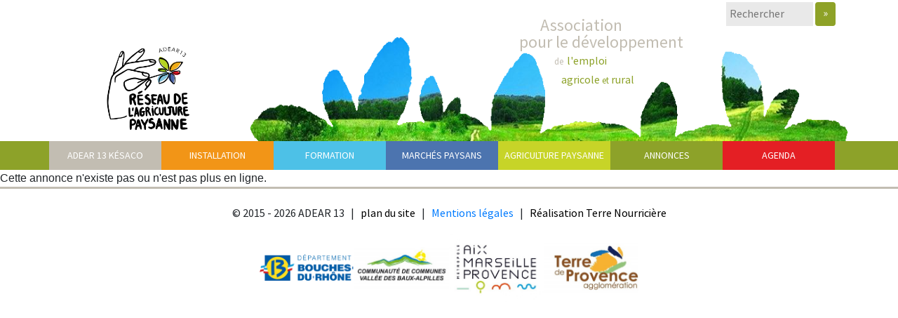

--- FILE ---
content_type: text/html; charset=UTF-8
request_url: https://www.adear13.org/annonce.php?id=4635
body_size: 3147
content:

<!doctype html>
<html lang="fr">
    <head>
        <meta charset="utf-8">
        <meta http-equiv="x-ua-compatible" content="ie=edge">
        <title>Annonces - adear13.org</title>
        <meta name="description" content="Déposez ou consultez les annonces de foncier, matériel ou emploi agricole en Bouches du Rhône." />
        <meta name="viewport" content="width=device-width, initial-scale=1">
                
        <!-- Styles -->
        <link rel="stylesheet" href="squelettes/source/bootstrap/css/bootstrap.min.css">
        <link rel="stylesheet" href="squelettes/source/css/fonts.css">
        <link rel="stylesheet" href="squelettes/source/css/main.css">
        <link rel="stylesheet" href="squelettes/source/css/menu.css">
        <!-- SCRIPTS -->
        <!-- <script src="squelettes/source/bootstrap/jquery.js"></script> -->
        <script src="squelettes/source/bootstrap/js/bootstrap.min.js"></script>        

<!-- include Tos "R"Us -->
<script src="https://ajax.googleapis.com/ajax/libs/jquery/1.11.2/jquery.min.js"></script>
<script type="text/javascript" language="javascript" src="http://catalogues-formations.org/site-annonce/js/jQuery.TosRUs-master/src/js/jquery.tosrus.min.all.js"></script>
<link type="text/css" media="all" rel="stylesheet" href="http://catalogues-formations.org/site-annonce/js/jQuery.TosRUs-master/src/css/jquery.tosrus.all.css" />


<script type="text/javascript">
   $(document).ready(function() {
      tos = $(".annonce_img a").tosrus({
	   pagination : {
		  add        : true,
		  type       : "thumbnails"
	   }
	  });
	 $(".tos-wrapper").click(function(){tos.trigger("close")});
   });
</script>
<style>
.annonce_descriptif{
	padding:5px 0;
	margin:5px 0;
	border-bottom:#CCC 1px solid;	
	border-top:#CCC 1px solid;	
}

.annonce_img{
	margin:10px 0;	
}

.annonce_img img{
	max-height:100px;
	margin:5px;
}
.annonce_pdf{
	margin:10px 0;	
}

.retour_annonces{
	margin:10px 0;	
}

</style>
</head>

<body>
	 <div id="bg_brown_1"></div>
		<div id="bg_brown_2"></div>
		<!--[if lte IE 9]>
		<p class="browserupgrade">You are using an <strong>outdated</strong> browser. Please <a href="https://browsehappy.com/">upgrade your browser</a> to improve your experience and security.</p>
		<![endif]-->
		<div class="container">
			<header class="row">
				<div class="offset-10 col-2 mb-1 d-none d-sm-block" id="top_header">
					<!-- <form class="d-inline-flex justify-content-center" action="">
						<input class="" type="text" placeholder="Rechercher">
	  					<input type="image" src="squelettes/source/img/bouton_rechercher.png" alt="Rechercher">
					</form> -->
					<div id="search_rss"><form action="spip.php?page=recherche" method="get" class="form-inline">
<div class="form-group">
	<input name="page" value="recherche" type="hidden">	
	<input type="text" class="search text" name="recherche" id="search" accesskey="4" autocapitalize="off" autocorrect="off" placeholder="Rechercher">
</div>
<button type="submit" class="btn btn-default" title="Rechercher" id="submit_search">&raquo;</button>
<!-- <a href="spip.php?page=backend" class="btn btn-default" id="rss">&nbsp;</a> -->
</form></div>
				</div>
				<div class="col-12 col-lg-3 p-0">
					<a href="/"><img id="main_logo" class="d-block m-0 m-lg-auto" src="squelettes/source/img/logo_adear13_2025.png" alt="Accueil ADEAR 13"></a>
				</div>
					
				<div class="col-lg-9 d-none d-lg-block p-0" id="banner">
					<div class="slogan">Association <br>
						pour le développement <br> 
						<span class="indent_1"><small>de</small></span> <span class="title_emphazis">l'emploi <br> 
						<span class="indent_2">agricole <small>et</small> rural</span></span>
					</div>
					<img class="img_banner" src="squelettes/source/img/banner-compressor.jpg" alt="Logo ADEAR 13">
					<img class="img_banner" src="squelettes/source/img/visuel_header_blanc-compressor.png" alt="Logo ADEAR 13">
				</div>
			</header>
		</div>
	<section style="background: #8da229;">

		<div class="container">
			<div class="row">
					
					<nav class="col-md-12 p-0">
					<input type="checkbox" id="nav" /><label for="nav"></label>
					<ul>
												
						<li class="p0">
							<a href="/">ADEAR 13 Késaco</a>		
					        
							<ul>
					        
					        <li><a href="-Qui-sommes-nous-">Qui sommes nous&nbsp;?</a></li>
					        
					        <li><a href="-Documentation-">Documentation</a></li>
					        
					        <li><a href="-Nos-partenaires-">Nos partenaires</a></li>
					        
					        <li><a href="-Contact-et-plan-">Contact et plan</a></li>
					        
					        <li><a href="-Adhesion-et-don-">Adhésion et don</a></li>
					        
					        </ul>
					                
						</li>
					    						
						<li class="p1">
							<a href="-Installation-">Installation</a>		
					        
							<ul>
					        
					        <li><a href="-Etre-accompagne-par-l-ADEAR-">Être accompagné par l&#8217;ADEAR</a></li>
					        
					        <li><a href="-Les-autres-parcours-d-installation-">Les autres parcours d&#8217;installation</a></li>
					        
					        <li><a href="-Le-suivi-post-installation-">Le suivi post-installation</a></li>
					        
					        <li><a href="-Le-tutorat-">Le tutorat</a></li>
					        
					        <li><a href="-Projet-LEADER-">Projet LEADER</a></li>
					        
					        </ul>
					                
						</li>
					    						
						<li class="p2">
							<a href="-Formation-">Formation</a>		
					        
							<ul>
					        
					        <li><a href="-Formations-courtes-">Formations courtes</a></li>
					        
					        <li><a href="-Les-formations-Eco-Paysans-52-">La formation Écopaysans</a></li>
					        
					        </ul>
					                
						</li>
					    						
						<li class="p3">
							<a href="-Marches-paysans-">Marchés paysans</a>		
					        
							<ul>
					        
					        <li><a href="-Nos-marches-et-producteurs-">Nos marchés et producteurs</a></li>
					        
					        <li><a href="-Paysans-18-">Pour les paysans</a></li>
					        
					        </ul>
					                
						</li>
					    						
						<li class="p4">
							<a href="-Agriculture-paysanne-">Agriculture paysanne</a>		
					        
							<ul>
					        
					        <li><a href="-L-Agriculture-Paysanne-Qu-est-ce-que-c-est-">L&#8217;Agriculture Paysanne&nbsp;: Qu&#8217;est ce que c&#8217;est&nbsp;?</a></li>
					        
					        <li><a href="-Les-evenements-">Les événements</a></li>
					        
					        <li><a href="-GIEE-Maraichage-sur-Sols-Vivants-Provence-">GIEE Maraichage sur Sols Vivants - Provence</a></li>
					        
					        </ul>
					                
						</li>
					    						
					    <li class="p5"><a href="annonces.php">Annonces</a></li>
					    <li class="p6"><a href="agenda/">Agenda</a></li>
					</ul>
					</nav>
									
			</div>
		</div>
	</section>

			Cette annonce  n'existe pas ou n'est pas plus en ligne.


 <footer class="">
		<div class="container">
			<div class="row mt-md-4 mb-2">
								<div class="col-md-12 text-center">
					<p class="">&copy; 2015  - 2026 ADEAR 13 &nbsp;&nbsp;|&nbsp;&nbsp; <a href="spip.php?page=plan" class="footer_url">plan du site</a> &nbsp;&nbsp;|&nbsp;&nbsp; <a href="Mentions-legales">Mentions légales</a> &nbsp;&nbsp;|&nbsp;&nbsp; <a href="https://www.terrenourriciere.org/?from=adear13" target="_blank" class="footer_url">Réalisation Terre Nourricière</a></p>
				</div>
				<div class="col-md-6 offset-md-3 d-flex flex-row align-items-center">
					
					<img class="img-fluid w-25" src="IMG/png/13.png" alt="Département Bouche du Rhône">
					
					<img class="img-fluid w-25" src="IMG/jpg/ccvba.jpg" alt="Communauté de communes Vallée des beaux-alpilles">
					
					<img class="img-fluid w-25" src="IMG/jpg/mamp.jpg" alt="Métropole Aix Marseille Provence ">
					
					<img class="img-fluid w-25" src="IMG/jpg/terre_provence_agglo.jpg" alt="Terre de Provence agglomération">
					
				</div>
			</div>
		</div>
</footer>			
<!-- Start of StatCounter Code for Default Guide -->
<!-- <script type="text/javascript">
var sc_project=10588422; 
var sc_invisible=1; 
var sc_security="76b03c9e"; 
var scJsHost = (("https:" == document.location.protocol) ?
"https://secure." : "http://www.");
document.write("<sc"+"ript type='text/javascript' src='" +
scJsHost+
"statcounter.com/counter/counter.js'></"+"script>");
</script>
<noscript><div class="statcounter"><a title="web analytics"
href="http://statcounter.com/" target="_blank"><img
class="statcounter"
src="http://c.statcounter.com/10588422/0/76b03c9e/1/"
alt="web analytics"></a></div></noscript>
<!-- End of StatCounter Code for Default Guide -->
<!--
<script>
  (function(i,s,o,g,r,a,m){i['GoogleAnalyticsObject']=r;i[r]=i[r]||function(){
  (i[r].q=i[r].q||[]).push(arguments)},i[r].l=1*new Date();a=s.createElement(o),
  m=s.getElementsByTagName(o)[0];a.async=1;a.src=g;m.parentNode.insertBefore(a,m)
  })(window,document,'script','https://www.google-analytics.com/analytics.js','ga');

  ga('create', 'UA-76424513-1', 'auto');
  ga('send', 'pageview');

</script> -->




--- FILE ---
content_type: text/css
request_url: https://www.adear13.org/squelettes/source/css/fonts.css
body_size: 344
content:

/* mada-regular - latin */
@font-face {
  font-family: 'Mada';
  font-style: normal;
  font-weight: 400;
  src: url('../fonts/mada-v8-latin-regular.eot'); /* IE9 Compat Modes */
  src: local('Mada Regular'), local('Mada-Regular'),
       url('../fonts/mada-v8-latin-regular.eot?#iefix') format('embedded-opentype'), /* IE6-IE8 */
       url('../fonts/mada-v8-latin-regular.woff2') format('woff2'), /* Super Modern Browsers */
       url('../fonts/mada-v8-latin-regular.woff') format('woff'), /* Modern Browsers */
       url('../fonts/mada-v8-latin-regular.ttf') format('truetype'), /* Safari, Android, iOS */
       url('../fonts/mada-v8-latin-regular.svg#Mada') format('svg'); /* Legacy iOS */
  font-display: swap;

}

/* mada-300 - latin */
@font-face {
  font-family: 'Mada';
  font-style: normal;
  font-weight: 300;
  src: url('../fonts/mada-v8-latin-300.eot'); /* IE9 Compat Modes */
  src: local('Mada Light'), local('Mada-Light'),
       url('../fonts/mada-v8-latin-300.eot?#iefix') format('embedded-opentype'), /* IE6-IE8 */
       url('../fonts/mada-v8-latin-300.woff2') format('woff2'), /* Super Modern Browsers */
       url('../fonts/mada-v8-latin-300.woff') format('woff'), /* Modern Browsers */
       url('../fonts/mada-v8-latin-300.ttf') format('truetype'), /* Safari, Android, iOS */
       url('../fonts/mada-v8-latin-300.svg#Mada') format('svg'); /* Legacy iOS */
  font-display: swap;

}

/* mada-600 - latin */
@font-face {
  font-family: 'Mada';
  font-style: normal;
  font-weight: 600;
  src: url('../fonts/mada-v8-latin-600.eot'); /* IE9 Compat Modes */
  src: local('Mada SemiBold'), local('Mada-SemiBold'),
       url('../fonts/mada-v8-latin-600.eot?#iefix') format('embedded-opentype'), /* IE6-IE8 */
       url('../fonts/mada-v8-latin-600.woff2') format('woff2'), /* Super Modern Browsers */
       url('../fonts/mada-v8-latin-600.woff') format('woff'), /* Modern Browsers */
       url('../fonts/mada-v8-latin-600.ttf') format('truetype'), /* Safari, Android, iOS */
       url('../fonts/mada-v8-latin-600.svg#Mada') format('svg'); /* Legacy iOS */
  font-display: swap;

}

/* mada-700 - latin */
@font-face {
  font-family: 'Mada';
  font-style: normal;
  font-weight: 700;
  src: url('../fonts/mada-v8-latin-700.eot'); /* IE9 Compat Modes */
  src: local('Mada Bold'), local('Mada-Bold'),
       url('../fonts/mada-v8-latin-700.eot?#iefix') format('embedded-opentype'), /* IE6-IE8 */
       url('../fonts/mada-v8-latin-700.woff2') format('woff2'), /* Super Modern Browsers */
       url('../fonts/mada-v8-latin-700.woff') format('woff'), /* Modern Browsers */
       url('../fonts/mada-v8-latin-700.ttf') format('truetype'), /* Safari, Android, iOS */
       url('../fonts/mada-v8-latin-700.svg#Mada') format('svg'); /* Legacy iOS */
  font-display: swap;
}


--- FILE ---
content_type: text/css
request_url: https://www.adear13.org/squelettes/source/css/main.css
body_size: 3554
content:
/* MAIN FONT */
* {
	font-family: Mada, Arial, Helvetica, sans-serif;
	font-size: 16px;
}

/* CUSTOM BG COLOR */
.bg-beige{
	background-color: #c2bdb2;
}
.bg-orange{
	background-color: #f29517;
}	
.bg-light-blue{
	background-color: #4dc1e7;
}	
.bg-blue{
	background-color: #4c74af;
}	
.bg-light-green{
	background-color: #c7d428;
}
.bg-green{
	background-color: #8da229;
}
.bg-red{
	background-color: #e41f24;
}

#bg-brown_1, #bg_brown_2{
	background-color: #c2bdb2;
}

#bg-brown_1{
	padding-bottom: 470px;
	margin-top: -470px;
}
#bg-brown_2{
	background-color: #c2bdb2;
	padding-bottom: 470px;
	margin-top: -470px;
}


/* COLORED TITLE WITH BOTTOM BORDER */
.title-orange{
	color: #f29517;
	border-bottom: 1px solid #f29517;
}	
.title-light-blue{
	color: #4dc1e7;
	border-bottom: 1px solid #4dc1e7;
}	
.title-blue{
	color: #4c74af;
	border-bottom: 1px solid #4c74af;
}	
.title-green{
	color: #8da229;
	border-bottom: 1px solid #8da229;
}
.title-red{
	color: #e41f24;
	border-bottom: 1px solid #e41f24;
}
.title-white{
	color: #FFF;
	border-bottom: 1px solid #FFF;
}

/* GENERIC CUSTOM BTN */
.custom_btn{
	font-weight: 700;
	padding: 3px;
	display: block;
	margin: auto;
	width: 150px;
	text-align: center;
}
.custom_btn:hover{
	color:  #fff;
}

/* COLORED BTN WITH BORDERS */
.btn_green{
	border: 1px solid #c7d428;
	color:  #c7d428;
}
.btn_green:hover{
	background-color: #c7d428;
}
.btn_orange{
	color:  #f29517;
	border: 1px solid #f29517;
}
.btn_orange:hover{
	background-color: #f29517;

}.btn_light_blue{
	color:  #4dc1e7;
	border: 1px solid #4dc1e7;
}
.btn_light_blue:hover{
	background-color: #4dc1e7;
}
.btn_red{
	color:  #e41f24;
	border: 1px solid #e41f24;
}
.btn_red:hover{
	background-color: #e41f24;
}



/* HEADER - Search form */
#top_header form {
	font-size: .8em;
	color: #525251;
	vertical-align: middle;
}
#top_header form label, #top_header form input {
 	padding: 5px;
 	display: inline;
 	vertical-align: middle;
 	margin: auto;
}
#top_header form input[type="text"]{
	/* width: 140px; */
	height: 34px;
	background-color: #e9e9e9;
	border: none;
	margin-right: 3px;
}

/* HEADER - Slogan title */
.slogan{
	/* font-family: Mada, sans-serif; */
	font-weight: 500;
	color:  #c2bdb2;
	font-size: 1.5em;
	position: absolute;
	left: 45%;
	top: -17.5%;
	z-index: 1;
	line-height: 1em;
	text-indent: 30px
}
.title_emphazis{
	color: #8da229;
}
.indent_1 {
	padding-left: 50px
}
.indent_2 {
	padding-left: 60px
}

/* HEADER - Banner */
#banner{
	height: 150px;
}
.img_banner{
 	position: absolute;
 	max-width: 100%;
 	overflow: auto;
}

#main_logo, .img_banner{
 	height: 150px;
	/* max-width: 825px; */
}

/* SECTION 1 Carousel */
#carousel img{
	width: 100%;
	height: auto;
	max-height: 400px;
}

.carousel-indicators li {
	height: 8px;
	width: 8px;
	border-radius: 50%;
}

/* SECTION 1 Carousel content */
h2#carousel_title {
	font-size: 30px;
	line-height: 30px;
	font-weight: 300;
	color:  #c7d428;
	margin: 15px 15px 0 15px;
	padding-left: 40px;
	background: url(../img/petale_vert_clair.png) 0 0px no-repeat;
	background-size: 30px;
}

h2#carousel_title.title1 {
	background-image: url(../img/petale_orange.png);
	color: #f29514
}
h2#carousel_title.title2 {
	background-image: url(../img/petale_bleu_clair.png);
	color: #50c1e3
}
h2#carousel_title.title3 {
	background-image: url(../img/petale_bleu_fonce.png);
	color: #4c74b2;
}
#carousel_text {
	font-weight: 300;
	font-size: 16px;
	line-height: 21px;
	margin: 15px;
}


/* SECTION KESAKO  */
.kesako_vignette {
	height: 166px;
	width: 166px;
}

.h3_container img{
	margin-right: 15px;
	margin-top: auto;
	margin-bottom: auto;
	width: 40px;
	height: 40px;
}

h3.home {
	font-weight: 800;
	font-size: 1.3em;
	padding: 15px 0px;	
	margin: 0;
	width: 100%;
	text-transform: uppercase;
}

#kesako_content{
	color: #fff;
}

.number_img{
	max-width: 100%;
	height: 50px;
	margin: auto 0px;
}

.number_emphazis{
	font-weight: 900;
	font-size: 2.5em;
	width: 25%;
	padding: 15px 0px;
}

.number_label{
	font-weight: 500;
	font-size: 20px;
	width: 30%;
	padding-top: 20px;
}

/* SECTION 3 */
#map{
	padding: 10px;
}

/* temp */
#map a img{
	width: 100%;
}

#map a:hover img{
	box-shadow: 1px 1px 12px #ccc;
}

/* SECTION 4 Services */
.services_link {
	font-size: 1em;
	color: #000;
	font-weight: 600;
	text-transform: uppercase;
}
.services_link:hover{
	color: #000;
}
.custom_btn:hover, .services_link:hover{
	text-decoration: none;
}
.services_sublink{
	font-size: .9em;
	font-weight: 500;
}
.sublink_formations{
	color: #4dc1e7;
}
.sublink_annonces{
	color: #8da229;
}

.sublink_agenda{
	color: #e41f24;
}

.sublink_formations:hover{
	color: #4dc1e7;
}
.sublink_annonces:hover{
	color: #8da229;
}
.sublink_agenda:hover{
	color: #e41f24;
}

/* SECTION 4 Triangles */
.triangle_bot{
	position: absolute;
	bottom: -5px;
	left: -5px;
}

.triangle_top{
	position: absolute;
	top: -5px;
	right: -5px;
}

/* CSS Document */

.breadcrumb{
	background:none;
	margin-top:5px;
}

#search_rss{
	padding : 3px 0 10px 0;	
}

#search{
	padding:0 5px;
	margin:0 0 0 0;
	line-height:28px;
	height:28px;
	border:none;
	width:124px;
	background-color:#f9f0e7;
}

#submit_search{
	padding:4px 10px;
	margin:0 0 0 0;
	background-color:#8ea227;
	color:#FFF;	
}

#rss{
	background:url(../../../images/icone_rss.jpg) top left no-repeat transparent;
	width:28px;
	height:28px;
	margin:0 0 0 5px;
	border:none;
}

.breadcrumb{
	padding: 0;
	margin: 0;
	font-size: 14px;
}

.breadcrumb a{
	color: #000;
}

#main{
	background-color: #F5F5F5;
}

.main_content{
	min-height:700px;
	margin-bottom:20px;
}

.main_content h1, .main_content h2, .main_content h3, .main_content h4, .main_content h5{
	color:#000;
}

.main_content h1{
	font-size:30px;
	padding-bottom: 5px;
	margin:0 0 30px 0;
}

.main_content h2{
	font-size:22px;
}

.main_content h3{
	font-size:18px;
}

.main_content h4{
	font-size:16px;
}

.main_content a{
	color:#8ea227;
}

.main_content a:hover{
	text-decoration:underline;
}

.main_content ul{
	margin:10px 0;
	padding:0;
	list-style:none;
}
.main_content ul.nav{
	border-bottom:1px solid #8ea227;
	margin-top:30px;
}

.main_content ul li{
	padding:0 0 0 20px;
	background:url(../../../images/puce_verte.png) 5px 5px no-repeat;
}

.main_content ul.nav li{
	padding:0;
	background:none;
	margin-left:5px;
}

.main_content ul.nav-tabs>li.active>a, .main_content ul.nav-tabs>li.active>a:focus, .main_content ul.nav-tabs>li.active>a:hover {
	color: #8ea227;
	cursor: default;
	background-color: #e5e9ce;
	border: 1px solid #8ea227;
	border-bottom:1px solid #e5e9ce;	
	padding-top:10px;
}

.main_content.content_vert h1{
	border-bottom: 3px solid #8da229;
}
.main_content.content_vert h2, .main_content.content_vert h3, .main_content.content_vert h4, .main_content.content_vert h5{
	/*color:#f29514;*/
}

.main_content.content_vert ul li{
	background:url(../../../images/puce_verte.png) 5px 7px no-repeat;
}

.main_content.content_vert a{
	color:#8da229;
}
.main_content.content_vert a.suite{
	color:#8da229;
	border: 1px solid #8da229;
	padding: 2px 10px;
	text-decoration: none;
}
.main_content.content_vert a.suite:hover{
	color:#FFF;
	border: 1px solid #8da229;
	background-color: #8da229;
}

.main_content.content_vert_clair h1{
	border-bottom: 3px solid #c7d327;
}
.main_content.content_vert_clair h2, .main_content.content_vert_clair h3, .main_content.content_vert_clair h4, .main_content.content_vert_clair h5{
	/*color:#f29514;*/
}

.main_content.content_vert_clair ul li{
	background:url(../../../images/puce_verte_clair.png) 5px 7px no-repeat;
}

.main_content.content_vert_clair a{
	color:#c7d327;
}
.main_content.content_vert_clair a.suite{
	color:#8da229;
	border: 1px solid #c7d327;
	padding: 2px 10px;
	text-decoration: none;
}
.main_content.content_vert_clair a.suite:hover{
	color:#FFF;
	border: 1px solid #c7d327;
	background-color: #c7d327;
}

.main_content.content_rouge h1{
	border-bottom: 3px solid #e11c23;
}
.main_content.content_rouge h2, .main_content.content_rouge h3, .main_content.content_rouge h4, .main_content.content_rouge h5{
	/*color:#f29514;*/
}

.main_content.content_rouge ul li{
	background:url(../../../images/puce_rouge.png) 5px 7px no-repeat;
}

.main_content.content_rouge a{
	color:#e11c23;
}
.main_content.content_rouge a.suite{
	color:#e11c23;
	border: 1px solid #e11c23;
	padding: 2px 10px;
	text-decoration: none;
}
.main_content.content_rouge a.suite:hover{
	color:#FFF;
	border: 1px solid #e11c23;
	background-color: #e11c23;
}

.main_content.content_orange h1{
	border-bottom: 3px solid #f29514;
}
.main_content.content_orange h2, .main_content.content_orange h3, .main_content.content_orange h4, .main_content.content_orange h5{
	/*color:#f29514;*/
}

.main_content.content_orange ul li{
	background:url(../../../images/puce_orange.png) 5px 7px no-repeat;
}

.main_content.content_orange a{
	color:#f29514;
}
.main_content.content_orange a.suite{
	color:#f29514;
	border: 1px solid #f29514;
	padding: 2px 10px;
	text-decoration: none;
}
.main_content.content_orange a.suite:hover{
	color:#FFF;
	border: 1px solid #f29514;
	background-color: #f29514;
}

.main_content.content_violet h1{
	border-bottom: 3px solid #4c74b2;
}
.main_content.content_violet h2, .main_content.content_violet h3, .main_content.content_violet h4, .main_content.content_violet h5{
	/*color:#4c74b2;*/
}

.main_content.content_violet ul li{
	background:url(../../../images/puce_violet.png) 5px 7px no-repeat;
}

.main_content.content_violet a{
	color:#4c74b2;
}
.main_content.content_violet a.suite{
	color:#4c74b2;
	border: 1px solid #4c74b2;
	padding: 2px 10px;
	text-decoration: none;
}
.main_content.content_violet a.suite:hover{
	color:#FFF;
	border: 1px solid #4c74b2;
	background-color: #4c74b2;
}

.main_content.content_bleu h1{
	border-bottom: 3px solid #50c1e3;
}
.main_content.content_bleu h2, .main_content.content_bleu h3, .main_content.content_bleu h4, .main_content.content_bleu h5{
	/*color:#50c1e3;*/
}

.main_content.content_bleu ul li{
	background:url(../../../images/puce_bleu.png) 5px 7px no-repeat;
}

.main_content.content_bleu a{
	color:#50c1e3;
}
.main_content.content_bleu a.suite{
	color:#50c1e3;
	border: 1px solid #50c1e3;
	padding: 2px 10px;
	text-decoration: none;
}
.main_content.content_bleu a.suite:hover{
	color:#FFF;
	border: 1px solid #50c1e3;
	background-color: #50c1e3;
}

.main_content .articles{
	margin-top:10px;
}

.main_content .articles h3{
	margin:0;
}
.main_content .articles ul li{
	margin:5px 0 20px 0;
}

.main_content .articles ul li img{
	float:left;
	max-width:180px;
	height:auto;
	margin:0 10px 10px 0;
}

.date{
	text-transform:uppercase;
	color:#f29514;
	font-size:13px;	
}

.thumbnail{
	margin-bottom: 30px;
	border-color: #e5e9ce;
}
.thumbnail:hover{
	-webkit-box-shadow: 0px 0px 10px 2px #e5e9ce;
	-moz-box-shadow: 0px 0px 10px 2px #e5e9ce;
	box-shadow: 0px 0px 10px 2px #e5e9ce;
}
.thumbnail a, .thumbnail a:hover{
	text-decoration:none;
}
.thumbnail h4{
	min-height:40px;
}
.thumbnail img{
	max-width:100%;
}

.producteur_popup{
	margin-bottom:5px;	
}

.producteur_popup img{
	margin-right:5px;
}

.producteur .producteur_logo{
	text-align:center;	
}

.producteur .producteur_logo img{
	max-width:100%;
	min-width:300px;
	height:auto;
}

.table-striped>tbody>tr:nth-of-type(odd) {
  background-color: #f9f0e7;
}

.margin-top-bottom-20{
	margin:20px 0;	
}

/* Tableaux */
table.spip { max-width: 99%; margin-right: auto; margin-left: auto; margin-bottom: 1em; border-collapse: collapse; border-spacing: 0; line-height: normal; }
table.spip caption { caption-side: top; /* bottom pas pris en compte par IE */ text-align: center; margin-right: auto; margin-left: auto; font-weight: bold; }
table.spip tr.row_first { background: #fff; }
table.spip tr.row_odd { background: #f0f0f0; }
table.spip tr.row_even { background: #e0e0e0; }
table.spip th, table.spip td { padding: 0.20em 0.40em; text-align: left; border: 1px solid #ccc; }
table.spip th { vertical-align: bottom; font-weight: bold; }
table.spip td { vertical-align: top; }
table.spip td.numeric {text-align:right;}

/* Logos, documents et images */
img, .spip_logos { margin: 0; padding: 0; border: 0; }
.spip_documents { text-align: center; line-height: normal; }
.spip_documents p { margin: 0.10em; padding: 0; }
.spip_documents_center { display: block; clear: both; width: 100%; margin: 1em auto; }
.spip_documents_left { float: left; margin-right: 15px; margin-bottom: 5px; }
.spip_documents_right { float: right; margin-left: 15px; margin-bottom: 5px; }
.spip_doc_titre { margin-right: auto; margin-left: auto; font-weight: bold; font-size: 0.90em; }
.spip_doc_descriptif { clear: both; margin-right: auto; margin-left: auto; font-size: 0.90em; }
.spip_documents:after {
    content:'';
    display:block;
    clear: both;
}


/*Example box shadow */
.shadow-top {
	box-shadow: 0 -5px 5px -5px #333;
}

.shadow-right {
	box-shadow: 5px 0 5px -5px #333;
}

.shadow-bottom {
	box-shadow: 0 5px 5px -5px #333;
}

.shadow-left {
	box-shadow: -5px 0 5px -5px #333;
}

.shadow-all {
	box-shadow: 0 0 5px #333;
}
/*End Example box shadow */

/* columns of same height styles */

.row-full-height {
  height: 100%;
}
.col-full-height {
  height: 100%;
  vertical-align: middle;
}
.row-same-height {
  display: table;
  width: 100%;
  /* fix overflow */
  table-layout: fixed;
}
.col-xs-height {
  display: table-cell;
  float: none !important;
}


/* vertical alignment styles */

.col-top {
  vertical-align: top;
}
.col-middle {
  vertical-align: middle;
}
.col-bottom {
  vertical-align: bottom;
}
	




/* FOOTER */
footer{
	border-top: 3px solid #c2bdb2;
}

#fb_label{
	font-weight: 800;
	color: #3b579d;
}

.footer_url, .footer_url:hover{
	color: #000;
}

@media screen and (max-width: 990px) {
	#carousel_wrapper{
		border-top:  1px solid grey;
	}
	#bg-brown_1 {
		padding-bottom: 1000px;
		margin-top: -1000px;
	}  
	#bg-brown_2 {
		padding-bottom: 1200px;
		margin-top: -1200px;
	}

	#main_logo{
		width: 150px;
		height: auto;	}
}

@media screen and (max-width: 480px) {
	.number_label{
		font-size: .8em;
		padding-top: 26px;
	}

	#petale_green{
		max-width: 100%;
		height: 50px;
	}

	#carousel_title {
		font-size: 1.7em;
	}

}

.fix_tr_bot {
	bottom: 0px;
	left: 0px;
}

.fix_tr_top {
	top: 0px;
	right: 0px;
}

.main_content {
	z-index: 150;
	margin-bottom: 0px;
}

@media (min-width: 768px) {
  .col-sm-height {
    display: table-cell;
    float: none !important;
  }
}
@media (min-width: 992px) {
  .col-md-height {
    display: table-cell;
    float: none !important;
  }
}
@media (min-width: 1200px) {
  .col-lg-height {
    display: table-cell;
    float: none !important;
  }
}

--- FILE ---
content_type: text/css
request_url: https://www.adear13.org/squelettes/source/css/menu.css
body_size: 847
content:
/*
Source : http://codepen.io/andreasstorm/pen/lriga
*/
nav > ul {
  	float: left;
	list-style:none;
	margin:0;
	padding:0;
	text-transform:uppercase;
}

nav > ul > li {
  	text-align: center;
	padding:10px 0;
	margin: 0;
	color:#FFF;
	width:160px;
}

/* MENU COLORS */
nav > ul > li.p0, nav > ul li.p0 ul {
	background-color: #c2bdb2; 
}
nav > ul > li.p1, nav > ul li.p1 ul {
	background-color: #f29517;
}
nav > ul > li.p2, nav > ul li.p2 ul {
	background-color: #4dc1e7;
}
nav > ul > li.p3, nav > ul li.p3 ul {
	background-color: #4c74af;
}
nav > ul > li.p4, nav > ul li.p4 ul {
	background-color: #c7d428;
}
nav > ul > li.p5, nav > ul li.p5 ul {
	background-color:#8da229;
}
nav > ul > li.p6, nav > ul li.p6 ul {
	margin-right:0;
	background-color:#e41f24;
}

nav > ul li ul li {
	width: 100%;
  	text-align: left;
	border-bottom:1px solid #FFF;
}

nav ul li:hover, nav ul li.active {
	cursor: pointer;
	position: relative;
	background-color:#e5e9ce;
}


nav ul li:hover > ul {
  	display: block;
}

nav ul li:hover > a , nav ul li.active > a{
	  color: #000;
	  text-decoration: none;
}
nav > ul > li > a {
	color: #fff;
	font-weight: 500;
	font-size:14px;
	cursor: pointer;
	display: block;
  	outline: none;
  	width: 100%;
	height:100%;
	text-decoration: none;
}

nav > ul > li {
  	float: left;
}

nav > ul li ul {
  	display: none;
  	position: absolute;
  	left: 0;
	top: 100%;
  	width: 100%;
	z-index: 2000;
	background-color:#8ea227;
	list-style:none;
	margin:0;
	padding:0;
	min-width:220px;
}

nav > ul li ul li > a {
	font-size:12px;
	color:#FFF;
	text-decoration: none;
	display:block;
	width:100%;
	padding:10px;
}

nav > ul li ul li:hover > a {
	background: #e5e9ce;
	color:#000;
}

nav [type="checkbox"], nav label {
	  display: none;
}

@media screen and (max-width: 768px) {
	nav ul {
		  display: none;
	}

	nav label {
  		display: block;
  		background: #8ea227;
		width: 40px;
  		height: 40px;
  		cursor: pointer;
		position: absolute;
		right: 20px;
  		top: -50px;
		margin-bottom:20px;
	}
	  
	nav label:after{
		content:'';
		display: block;
		width: 30px;
		height: 5px;
		background: #F5F5F5;
		margin: 7px 5px;
		box-shadow: 0px 10px 0px #F5F5F5, 0px 20px 0px #F5F5F5
	}

	[type="checkbox"]:checked ~ ul {
  		display: block;
  		z-index: 9999;
  		position: absolute;
		right: 20px;
		left: 20px;
		top:-5px;
		box-shadow: 0 0 5px #333;
	}

	nav ul li {
		display: block;
  		float: none;
  		width: 100%;
  		text-align: left;
		text-indent: 10px;
		padding:10px 0 0px 0;
	}

	nav > ul li ul li {
  		display: block;
		float: none;
		border-bottom:none;
		padding:0;
	}
  
	nav > ul li ul {
		display: block;
		position: relative;
		width: 100%;
		z-index: 9999;
		float: none;
	}
	/* nav ul li:hover > ul {
  		display: none;	
	} */
}
